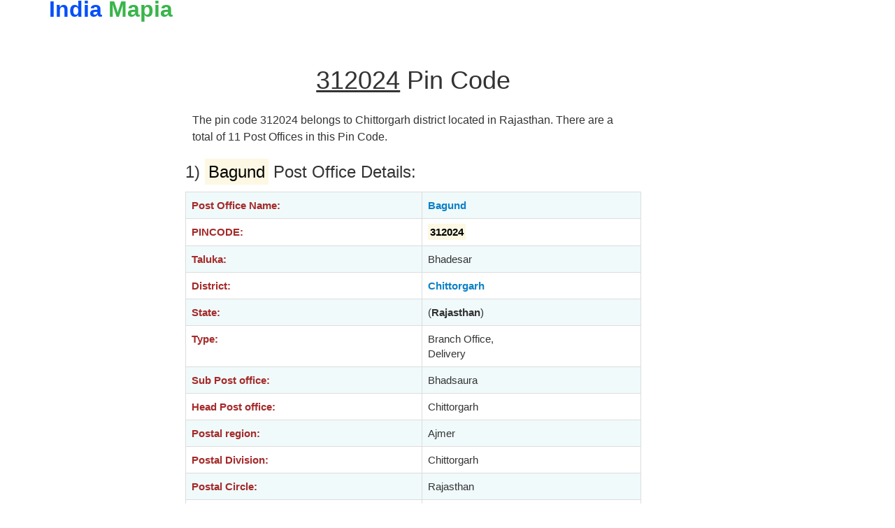

--- FILE ---
content_type: text/html
request_url: https://indiamapia.com/312024.html
body_size: 3663
content:
<!DOCTYPE html>
<html>
<head>
<script async src="https://pagead2.googlesyndication.com/pagead/js/adsbygoogle.js?client=ca-pub-6300308909997936"
     crossorigin="anonymous"></script>
<style type="text/css">
.sara{
	font-size:16px;
	line-height: 150%;
	padding-right:10px;
	padding-left:10px;
}
.input-lg {
  font-size: 22px!important;
  font-weight: 350;
}

</style>
<meta http-equiv="Content-Type" content="text/html; charset=ISO-8859-1" />
<meta name="google-site-verification" content="0ti7aaC2qg51JHdijsYXVcNRoL1uFaLRLn1YuDNorK8" />
<meta name="google" value="notranslate">
<link rel="shortcut icon" href="favicon.ico"/>
<title>312024 Pin Code , post offices list</title><meta name="description" content="312024 address , district , tehsil , post office and Map" /><meta name="viewport" content="width=device-width, initial-scale=1">
<link rel="shortcut icon" href="/favicon.ico"/>
<link rel="stylesheet" href="/new/dew/bootstrap.min.css">
<link rel="canonical" href="https://indiamapia.com/312024.html" />
<script async src="https://pagead2.googlesyndication.com/pagead/js/adsbygoogle.js?client=ca-pub-6300308909997936"
     crossorigin="anonymous"></script>
</head>
<body><div class="container"><div class="row top-buffer"></div><div class="row"><div class="col-xs-6 col-sm-6 col-md-6 col-lg-6"><div class="text-nowrap"><b><a href="/"><font size="6" color="#054ffa">India </font><font color="#39B54A" size="6">Mapia</font></a></b></div></div><div class="col-xs-6 col-sm-6 col-md-6 col-left"><div class="pull-right">
</div></div></div><br><div class="row"><div class="col-xs-12 col-sm-10	col-md-10 col-lg-10"><br></div></div><br><div class="row">
<div class="hidden-xs col-sm-1	col-md-2 col-lg-2">
<center><script async src="https://pagead2.googlesyndication.com/pagead/js/adsbygoogle.js?client=ca-pub-6300308909997936"
     crossorigin="anonymous"></script>
<!-- gola responsive -->
<ins class="adsbygoogle"
     style="display:block"
     data-ad-client="ca-pub-6300308909997936"
     data-ad-slot="2705742801"
     data-ad-format="auto"
     data-full-width-responsive="true"></ins>
<script>
     (adsbygoogle = window.adsbygoogle || []).push({});
</script></center></div>
<div class="col-xs-12 col-sm-10 col-md-7 col-lg-7">
 	 		<center><h1 align="center"><u>312024</u> Pin Code</h1> </center><br>
		<p class="sara">The pin code 312024 belongs to Chittorgarh district located  in Rajasthan. There are a total of 11 Post Offices in this Pin Code.</p>
						 <h3>1) <mark>Bagund</mark> Post Office Details:</h3><div class='table-responsive'><table class='table table-bordered' align='center'><tr><td><b><font color='brown'>Post Office Name:</font></b></td><td><b><a href='/Chittorgarh/Bagund.html'>Bagund</a></b></td></tr><tr><td><b><font color='brown'>PINCODE:</font></b></td><td><b><mark>312024</mark></b></td></tr><tr><td><b><font color='brown'>Taluka:</font></b></td><td>Bhadesar</td></tr><tr><td><b><font color='brown'>District:</font></b></td><td><b><a href='/Chittorgarh.html'>Chittorgarh</b></a></b></td></tr><tr><td><b><font color='brown'>State:</font></b></td><td>(<b>Rajasthan</b>)</td></tr><tr><td><b><font color='brown'>Type:</font></b></td><td>Branch Office,<br> Delivery</td></tr><tr><td><b><font color='brown'>Sub Post office:</font></b></td><td>Bhadsaura </td></tr><tr><td><b><font color='brown'>Head Post office:</font></b></td><td>Chittorgarh </td></tr><tr><td><b><font color='brown'>Postal region:</font></b></td><td>Ajmer</td></tr><tr><td><b><font color='brown'>Postal Division:</font></b></td><td>Chittorgarh</td></tr><tr><td><b><font color='brown'>Postal Circle:</font></b></td><td>Rajasthan</td></tr><tr><td><b><font color='brown'>Address:</font></b></td><td><small>P.O. - Bagund,<br> District- Chittorgarh, <br>Rajasthan<br>PIN CODE- 312024</small></td></tr></table></div><br><h3>2) <mark>Bhadsaura</mark> Post Office Details:</h3><div class='table-responsive'><table class='table table-bordered' align='center'><tr><td><b><font color='brown'>Post Office Name:</font></b></td><td><b><a href='/Chittorgarh/Bhadsaura.html'>Bhadsaura</a></b></td></tr><tr><td><b><font color='brown'>PINCODE:</font></b></td><td><b><mark>312024</mark></b></td></tr><tr><td><b><font color='brown'>Taluka:</font></b></td><td>Bhadesar</td></tr><tr><td><b><font color='brown'>District:</font></b></td><td><b><a href='/Chittorgarh.html'>Chittorgarh</b></a></b></td></tr><tr><td><b><font color='brown'>State:</font></b></td><td>(<b>Rajasthan</b>)</td></tr><tr><td><b><font color='brown'>Type:</font></b></td><td>Sub Office,<br> Delivery</td></tr><tr><td><b><font color='brown'>Postal region:</font></b></td><td>Ajmer</td></tr><tr><td><b><font color='brown'>Postal Division:</font></b></td><td>Chittorgarh</td></tr><tr><td><b><font color='brown'>Postal Circle:</font></b></td><td>Rajasthan</td></tr><tr><td><b><font color='brown'>Address:</font></b></td><td><small>P.O. - Bhadsaura,<br> District- Chittorgarh, <br>Rajasthan<br>PIN CODE- 312024</small></td></tr></table></div><br>	<center><script async src="https://pagead2.googlesyndication.com/pagead/js/adsbygoogle.js?client=ca-pub-6300308909997936"
     crossorigin="anonymous"></script>
<!-- gola responsive -->
<ins class="adsbygoogle"
     style="display:block"
     data-ad-client="ca-pub-6300308909997936"
     data-ad-slot="2705742801"
     data-ad-format="auto"
     data-full-width-responsive="true"></ins>
<script>
     (adsbygoogle = window.adsbygoogle || []).push({});
</script></center>
						 <h3>3) <mark>Idra</mark> Post Office Details:</h3><div class='table-responsive'><table class='table table-bordered' align='center'><tr><td><b><font color='brown'>Post Office Name:</font></b></td><td><b><a href='/Chittorgarh/Idra.html'>Idra</a></b></td></tr><tr><td><b><font color='brown'>PINCODE:</font></b></td><td><b><mark>312024</mark></b></td></tr><tr><td><b><font color='brown'>Taluka:</font></b></td><td>Bhadesar</td></tr><tr><td><b><font color='brown'>District:</font></b></td><td><b><a href='/Chittorgarh.html'>Chittorgarh</b></a></b></td></tr><tr><td><b><font color='brown'>State:</font></b></td><td>(<b>Rajasthan</b>)</td></tr><tr><td><b><font color='brown'>Type:</font></b></td><td>Branch Office,<br> Delivery</td></tr><tr><td><b><font color='brown'>Sub Post office:</font></b></td><td>Bhadsaura </td></tr><tr><td><b><font color='brown'>Head Post office:</font></b></td><td>Chittorgarh </td></tr><tr><td><b><font color='brown'>Postal region:</font></b></td><td>Ajmer</td></tr><tr><td><b><font color='brown'>Postal Division:</font></b></td><td>Chittorgarh</td></tr><tr><td><b><font color='brown'>Postal Circle:</font></b></td><td>Rajasthan</td></tr><tr><td><b><font color='brown'>Address:</font></b></td><td><small>P.O. - Idra,<br> District- Chittorgarh, <br>Rajasthan<br>PIN CODE- 312024</small></td></tr></table></div><br><h3>4) <mark>Kunthana</mark> Post Office Details:</h3><div class='table-responsive'><table class='table table-bordered' align='center'><tr><td><b><font color='brown'>Post Office Name:</font></b></td><td><b><a href='/Chittorgarh/Kunthana.html'>Kunthana</a></b></td></tr><tr><td><b><font color='brown'>PINCODE:</font></b></td><td><b><mark>312024</mark></b></td></tr><tr><td><b><font color='brown'>Taluka:</font></b></td><td>Bhadesar</td></tr><tr><td><b><font color='brown'>District:</font></b></td><td><b><a href='/Chittorgarh.html'>Chittorgarh</b></a></b></td></tr><tr><td><b><font color='brown'>State:</font></b></td><td>(<b>Rajasthan</b>)</td></tr><tr><td><b><font color='brown'>Type:</font></b></td><td>Branch Office,<br> Delivery</td></tr><tr><td><b><font color='brown'>Sub Post office:</font></b></td><td>Bhadsaura </td></tr><tr><td><b><font color='brown'>Head Post office:</font></b></td><td>Chittorgarh </td></tr><tr><td><b><font color='brown'>Postal region:</font></b></td><td>Ajmer</td></tr><tr><td><b><font color='brown'>Postal Division:</font></b></td><td>Chittorgarh</td></tr><tr><td><b><font color='brown'>Postal Circle:</font></b></td><td>Rajasthan</td></tr><tr><td><b><font color='brown'>Address:</font></b></td><td><small>P.O. - Kunthana,<br> District- Chittorgarh, <br>Rajasthan<br>PIN CODE- 312024</small></td></tr></table></div><br>	<center><script async src="https://pagead2.googlesyndication.com/pagead/js/adsbygoogle.js?client=ca-pub-6300308909997936"
     crossorigin="anonymous"></script>
<!-- gola responsive -->
<ins class="adsbygoogle"
     style="display:block"
     data-ad-client="ca-pub-6300308909997936"
     data-ad-slot="2705742801"
     data-ad-format="auto"
     data-full-width-responsive="true"></ins>
<script>
     (adsbygoogle = window.adsbygoogle || []).push({});
</script></center>
						 <h3>5) <mark>Leswa</mark> Post Office Details:</h3><div class='table-responsive'><table class='table table-bordered' align='center'><tr><td><b><font color='brown'>Post Office Name:</font></b></td><td><b><a href='/Chittorgarh/Leswa.html'>Leswa</a></b></td></tr><tr><td><b><font color='brown'>PINCODE:</font></b></td><td><b><mark>312024</mark></b></td></tr><tr><td><b><font color='brown'>Taluka:</font></b></td><td>Bhdesar</td></tr><tr><td><b><font color='brown'>District:</font></b></td><td><b><a href='/Chittorgarh.html'>Chittorgarh</b></a></b></td></tr><tr><td><b><font color='brown'>State:</font></b></td><td>(<b>Rajasthan</b>)</td></tr><tr><td><b><font color='brown'>Type:</font></b></td><td>Branch Office,<br> Delivery</td></tr><tr><td><b><font color='brown'>Sub Post office:</font></b></td><td>Bhadsaura </td></tr><tr><td><b><font color='brown'>Head Post office:</font></b></td><td>Chittorgarh </td></tr><tr><td><b><font color='brown'>Postal region:</font></b></td><td>Ajmer</td></tr><tr><td><b><font color='brown'>Postal Division:</font></b></td><td>Chittorgarh</td></tr><tr><td><b><font color='brown'>Postal Circle:</font></b></td><td>Rajasthan</td></tr><tr><td><b><font color='brown'>Address:</font></b></td><td><small>P.O. - Leswa,<br> District- Chittorgarh, <br>Rajasthan<br>PIN CODE- 312024</small></td></tr></table></div><br><h3>6) <mark>Lothiyana</mark> Post Office Details:</h3><div class='table-responsive'><table class='table table-bordered' align='center'><tr><td><b><font color='brown'>Post Office Name:</font></b></td><td><b><a href='/Chittorgarh/Lothiyana.html'>Lothiyana</a></b></td></tr><tr><td><b><font color='brown'>PINCODE:</font></b></td><td><b><mark>312024</mark></b></td></tr><tr><td><b><font color='brown'>Taluka:</font></b></td><td>Bhadesar</td></tr><tr><td><b><font color='brown'>District:</font></b></td><td><b><a href='/Chittorgarh.html'>Chittorgarh</b></a></b></td></tr><tr><td><b><font color='brown'>State:</font></b></td><td>(<b>Rajasthan</b>)</td></tr><tr><td><b><font color='brown'>Type:</font></b></td><td>Branch Office,<br> Delivery</td></tr><tr><td><b><font color='brown'>Sub Post office:</font></b></td><td>Bhadsaura </td></tr><tr><td><b><font color='brown'>Head Post office:</font></b></td><td>Chittorgarh </td></tr><tr><td><b><font color='brown'>Postal region:</font></b></td><td>Ajmer</td></tr><tr><td><b><font color='brown'>Postal Division:</font></b></td><td>Chittorgarh</td></tr><tr><td><b><font color='brown'>Postal Circle:</font></b></td><td>Rajasthan</td></tr><tr><td><b><font color='brown'>Address:</font></b></td><td><small>P.O. - Lothiyana,<br> District- Chittorgarh, <br>Rajasthan<br>PIN CODE- 312024</small></td></tr></table></div><br>	<center><script async src="https://pagead2.googlesyndication.com/pagead/js/adsbygoogle.js?client=ca-pub-6300308909997936"
     crossorigin="anonymous"></script>
<!-- gola responsive -->
<ins class="adsbygoogle"
     style="display:block"
     data-ad-client="ca-pub-6300308909997936"
     data-ad-slot="2705742801"
     data-ad-format="auto"
     data-full-width-responsive="true"></ins>
<script>
     (adsbygoogle = window.adsbygoogle || []).push({});
</script></center>
						 <h3>7) <mark>Mangalwar</mark> Post Office Details:</h3><div class='table-responsive'><table class='table table-bordered' align='center'><tr><td><b><font color='brown'>Post Office Name:</font></b></td><td><b><a href='/Chittorgarh/Mangalwar.html'>Mangalwar</a></b></td></tr><tr><td><b><font color='brown'>PINCODE:</font></b></td><td><b><mark>312024</mark></b></td></tr><tr><td><b><font color='brown'>Taluka:</font></b></td><td>Doongala</td></tr><tr><td><b><font color='brown'>District:</font></b></td><td><b><a href='/Chittorgarh.html'>Chittorgarh</b></a></b></td></tr><tr><td><b><font color='brown'>State:</font></b></td><td>(<b>Rajasthan</b>)</td></tr><tr><td><b><font color='brown'>Type:</font></b></td><td>Branch Office,<br> Delivery</td></tr><tr><td><b><font color='brown'>Sub Post office:</font></b></td><td>Bhadsaura </td></tr><tr><td><b><font color='brown'>Head Post office:</font></b></td><td>Chittorgarh </td></tr><tr><td><b><font color='brown'>Postal region:</font></b></td><td>Ajmer</td></tr><tr><td><b><font color='brown'>Postal Division:</font></b></td><td>Chittorgarh</td></tr><tr><td><b><font color='brown'>Postal Circle:</font></b></td><td>Rajasthan</td></tr><tr><td><b><font color='brown'>Address:</font></b></td><td><small>P.O. - Mangalwar,<br> District- Chittorgarh, <br>Rajasthan<br>PIN CODE- 312024</small></td></tr></table></div><br><h3>8) <mark>Morwan</mark> Post Office Details:</h3><div class='table-responsive'><table class='table table-bordered' align='center'><tr><td><b><font color='brown'>Post Office Name:</font></b></td><td><b><a href='/Chittorgarh/Morwan.html'>Morwan</a></b></td></tr><tr><td><b><font color='brown'>PINCODE:</font></b></td><td><b><mark>312024</mark></b></td></tr><tr><td><b><font color='brown'>Taluka:</font></b></td><td>Doongala</td></tr><tr><td><b><font color='brown'>District:</font></b></td><td><b><a href='/Chittorgarh.html'>Chittorgarh</b></a></b></td></tr><tr><td><b><font color='brown'>State:</font></b></td><td>(<b>Rajasthan</b>)</td></tr><tr><td><b><font color='brown'>Type:</font></b></td><td>Branch Office,<br> Delivery</td></tr><tr><td><b><font color='brown'>Sub Post office:</font></b></td><td>Bhadsaura </td></tr><tr><td><b><font color='brown'>Head Post office:</font></b></td><td>Chittorgarh </td></tr><tr><td><b><font color='brown'>Postal region:</font></b></td><td>Ajmer</td></tr><tr><td><b><font color='brown'>Postal Division:</font></b></td><td>Chittorgarh</td></tr><tr><td><b><font color='brown'>Postal Circle:</font></b></td><td>Rajasthan</td></tr><tr><td><b><font color='brown'>Address:</font></b></td><td><small>P.O. - Morwan,<br> District- Chittorgarh, <br>Rajasthan<br>PIN CODE- 312024</small></td></tr></table></div><br>	<center><script async src="https://pagead2.googlesyndication.com/pagead/js/adsbygoogle.js?client=ca-pub-6300308909997936"
     crossorigin="anonymous"></script>
<!-- gola responsive -->
<ins class="adsbygoogle"
     style="display:block"
     data-ad-client="ca-pub-6300308909997936"
     data-ad-slot="2705742801"
     data-ad-format="auto"
     data-full-width-responsive="true"></ins>
<script>
     (adsbygoogle = window.adsbygoogle || []).push({});
</script></center>
						 <h3>9) <mark>Nagawali</mark> Post Office Details:</h3><div class='table-responsive'><table class='table table-bordered' align='center'><tr><td><b><font color='brown'>Post Office Name:</font></b></td><td><b><a href='/Chittorgarh/Nagawali.html'>Nagawali</a></b></td></tr><tr><td><b><font color='brown'>PINCODE:</font></b></td><td><b><mark>312024</mark></b></td></tr><tr><td><b><font color='brown'>Taluka:</font></b></td><td>Doongala</td></tr><tr><td><b><font color='brown'>District:</font></b></td><td><b><a href='/Chittorgarh.html'>Chittorgarh</b></a></b></td></tr><tr><td><b><font color='brown'>State:</font></b></td><td>(<b>Rajasthan</b>)</td></tr><tr><td><b><font color='brown'>Type:</font></b></td><td>Branch Office,<br> Delivery</td></tr><tr><td><b><font color='brown'>Sub Post office:</font></b></td><td>Bhadsaura </td></tr><tr><td><b><font color='brown'>Head Post office:</font></b></td><td>Chittorgarh </td></tr><tr><td><b><font color='brown'>Postal region:</font></b></td><td>Ajmer</td></tr><tr><td><b><font color='brown'>Postal Division:</font></b></td><td>Chittorgarh</td></tr><tr><td><b><font color='brown'>Postal Circle:</font></b></td><td>Rajasthan</td></tr><tr><td><b><font color='brown'>Address:</font></b></td><td><small>P.O. - Nagawali,<br> District- Chittorgarh, <br>Rajasthan<br>PIN CODE- 312024</small></td></tr></table></div><br><h3>10) <mark>Napania</mark> Post Office Details:</h3><div class='table-responsive'><table class='table table-bordered' align='center'><tr><td><b><font color='brown'>Post Office Name:</font></b></td><td><b><a href='/Chittorgarh/Napania.html'>Napania</a></b></td></tr><tr><td><b><font color='brown'>PINCODE:</font></b></td><td><b><mark>312024</mark></b></td></tr><tr><td><b><font color='brown'>Taluka:</font></b></td><td>Bhadesar</td></tr><tr><td><b><font color='brown'>District:</font></b></td><td><b><a href='/Chittorgarh.html'>Chittorgarh</b></a></b></td></tr><tr><td><b><font color='brown'>State:</font></b></td><td>(<b>Rajasthan</b>)</td></tr><tr><td><b><font color='brown'>Type:</font></b></td><td>Branch Office,<br> Delivery</td></tr><tr><td><b><font color='brown'>Sub Post office:</font></b></td><td>Bhadsaura </td></tr><tr><td><b><font color='brown'>Head Post office:</font></b></td><td>Chittorgarh </td></tr><tr><td><b><font color='brown'>Postal region:</font></b></td><td>Ajmer</td></tr><tr><td><b><font color='brown'>Postal Division:</font></b></td><td>Chittorgarh</td></tr><tr><td><b><font color='brown'>Postal Circle:</font></b></td><td>Rajasthan</td></tr><tr><td><b><font color='brown'>Address:</font></b></td><td><small>P.O. - Napania,<br> District- Chittorgarh, <br>Rajasthan<br>PIN CODE- 312024</small></td></tr></table></div><br>	<center><script async src="https://pagead2.googlesyndication.com/pagead/js/adsbygoogle.js?client=ca-pub-6300308909997936"
     crossorigin="anonymous"></script>
<!-- gola responsive -->
<ins class="adsbygoogle"
     style="display:block"
     data-ad-client="ca-pub-6300308909997936"
     data-ad-slot="2705742801"
     data-ad-format="auto"
     data-full-width-responsive="true"></ins>
<script>
     (adsbygoogle = window.adsbygoogle || []).push({});
</script></center>
						 <h3>11) <mark>Sangesara</mark> Post Office Details:</h3><div class='table-responsive'><table class='table table-bordered' align='center'><tr><td><b><font color='brown'>Post Office Name:</font></b></td><td><b><a href='/Chittorgarh/Sangesara.html'>Sangesara</a></b></td></tr><tr><td><b><font color='brown'>PINCODE:</font></b></td><td><b><mark>312024</mark></b></td></tr><tr><td><b><font color='brown'>Taluka:</font></b></td><td>Doongla</td></tr><tr><td><b><font color='brown'>District:</font></b></td><td><b><a href='/Chittorgarh.html'>Chittorgarh</b></a></b></td></tr><tr><td><b><font color='brown'>State:</font></b></td><td>(<b>Rajasthan</b>)</td></tr><tr><td><b><font color='brown'>Type:</font></b></td><td>Branch Office,<br> Delivery</td></tr><tr><td><b><font color='brown'>Sub Post office:</font></b></td><td>Bhadsaura </td></tr><tr><td><b><font color='brown'>Head Post office:</font></b></td><td>Chittorgarh </td></tr><tr><td><b><font color='brown'>Postal region:</font></b></td><td>Ajmer</td></tr><tr><td><b><font color='brown'>Postal Division:</font></b></td><td>Chittorgarh</td></tr><tr><td><b><font color='brown'>Postal Circle:</font></b></td><td>Rajasthan</td></tr><tr><td><b><font color='brown'>Address:</font></b></td><td><small>P.O. - Sangesara,<br> District- Chittorgarh, <br>Rajasthan<br>PIN CODE- 312024</small></td></tr></table></div><br><br><div class="table-responsive">
<center><table class="sara"><tr><td></td><td></td><td></td></tr><tr><td><form action="" name="form1" method="post"> <input type="text" pattern="[0-9]+" maxlength="6" name="key" class="form-control input-lg"  placeholder="Search any pincode here" required/></td><td><input type="submit" name="search" value="Search"  class="btn btn-primary btn-lg"/></form></center></td></tr></table>
</div>
<h3 align="center"><span class="success">Related Places</span></h3><div class="table-responsive"><p style='font-size:18px;'>
   <b><a class='linkwa' href='/Chittorgarh/Akola_Kalan.html'>Akola Kalan</a></b>   <b><a class='linkwa' href='/Chittorgarh/Bagund.html'>Bagund</a></b>   <b><a class='linkwa' href='/Chittorgarh/Bhadsaura.html'>Bhadsaura</a></b>   <b><a class='linkwa' href='/Chittorgarh/Bhatoli_Bagrian.html'>Bhatoli Bagrian</a></b>   <b><a class='linkwa' href='/Chittorgarh/Chikarada.html'>Chikarada</a></b>   <b><a class='linkwa' href='/Chittorgarh/Dhanet.html'>Dhanet</a></b>   <b><a class='linkwa' href='/Chittorgarh/Idra.html'>Idra</a></b>   <b><a class='linkwa' href='/Chittorgarh/Kunthana.html'>Kunthana</a></b>   <b><a class='linkwa' href='/Chittorgarh/Leswa.html'>Leswa</a></b>   <b><a class='linkwa' href='/Chittorgarh/Lothiyana.html'>Lothiyana</a></b>   <b><a class='linkwa' href='/Chittorgarh/Mandfiya.html'>Mandfiya</a></b>   <b><a class='linkwa' href='/Chittorgarh/Nadakhera.html'>Nadakhera</a></b>   <b><a class='linkwa' href='/Chittorgarh/Napania.html'>Napania</a></b>   <b><a class='linkwa' href='/Chittorgarh/Mangalwar.html'>Mangalwar</a></b>   <b><a class='linkwa' href='/Chittorgarh/Morwan.html'>Morwan</a></b>   <b><a class='linkwa' href='/Chittorgarh/Nagawali.html'>Nagawali</a></b>   <b><a class='linkwa' href='/Chittorgarh/Sangesara.html'>Sangesara</a></b> </p><br>
</div><br>
<hr><b>
 <a  class='linkwa' href='/Chittorgarh/Sangesara.html' target='_blank'>Click here to view full map of this area</a><br><a  class='linkwa' href='/Chittorgarh.html'   target='_blank'><font color='#d00000'>Click here to view population, literacy etc. details</font></a> </b><hr>
 <br>
 <center><p align="center"> Double click on the map above to get zoomed view of the area of this zip code.<p>
<center><script async src="https://pagead2.googlesyndication.com/pagead/js/adsbygoogle.js?client=ca-pub-6300308909997936"
     crossorigin="anonymous"></script>
<!-- gola responsive -->
<ins class="adsbygoogle"
     style="display:block"
     data-ad-client="ca-pub-6300308909997936"
     data-ad-slot="2705742801"
     data-ad-format="auto"
     data-full-width-responsive="true"></ins>
<script>
     (adsbygoogle = window.adsbygoogle || []).push({});
</script></center>


<h3 align="center"><span class="success">Other Pin Codes in Chittorgarh District</span></h3><p style='font-size:17px;'>
     <a class='linkwa' href='/312404.html'><b>312404</b></a>    <a class='linkwa' href='/312401.html'><b>312401</b></a>    <a class='linkwa' href='/312403.html'><b>312403</b></a>    <a class='linkwa' href='/312603.html'><b>312603</b></a>    <a class='linkwa' href='/312022.html'><b>312022</b></a>    <a class='linkwa' href='/312023.html'><b>312023</b></a>    <a class='linkwa' href='/312602.html'><b>312602</b></a>    <a class='linkwa' href='/312001.html'><b>312001</b></a>    <a class='linkwa' href='/312205.html'><b>312205</b></a>    <a class='linkwa' href='/312204.html'><b>312204</b></a>    <a class='linkwa' href='/323304.html'><b>323304</b></a>    <a class='linkwa' href='/312622.html'><b>312622</b></a>    <a class='linkwa' href='/312021.html'><b>312021</b></a>    <a class='linkwa' href='/312026.html'><b>312026</b></a>    <a class='linkwa' href='/312201.html'><b>312201</b></a>    <a class='linkwa' href='/312613.html'><b>312613</b></a>    <a class='linkwa' href='/312025.html'><b>312025</b></a>    <a class='linkwa' href='/312612.html'><b>312612</b></a>    <a class='linkwa' href='/312207.html'><b>312207</b></a>    <a class='linkwa' href='/312402.html'><b>312402</b></a>    <a class='linkwa' href='/312901.html'><b>312901</b></a>    <a class='linkwa' href='/312206.html'><b>312206</b></a>    <a class='linkwa' href='/312202.html'><b>312202</b></a>    <a class='linkwa' href='/312620.html'><b>312620</b></a>    <a class='linkwa' href='/312601.html'><b>312601</b></a>    <a class='linkwa' href='/312614.html'><b>312614</b></a>    <a class='linkwa' href='/312617.html'><b>312617</b></a>    <a class='linkwa' href='/312606.html'><b>312606</b></a>    <a class='linkwa' href='/312605.html'><b>312605</b></a>    <a class='linkwa' href='/312621.html'><b>312621</b></a>    <a class='linkwa' href='/312623.html'><b>312623</b></a>    <a class='linkwa' href='/312616.html'><b>312616</b></a>    <a class='linkwa' href='/312619.html'><b>312619</b></a>    <a class='linkwa' href='/312203.html'><b>312203</b></a>    <a class='linkwa' href='/323303.html'><b>323303</b></a>    <a class='linkwa' href='/323307.html'><b>323307</b></a>    <a class='linkwa' href='/323306.html'><b>323306</b></a>    <a class='linkwa' href='/323305.html'><b>323305</b></a>  </p></center><br>
<div class="table-responsive"><div class="data">
<h3 align="center" style="background-color:#66b142!important;color:white;">Banks in PinCode - 312024</h3>
<table class="table table-bordered" style="padding: 2px;background-color:#eef0f6;cellpadding:2px!important;cellspacing:2px!important;" align="center"><tr><td><b>Bank</b></td><td><b>IFSC</b></td><td><b>Address</b></td>
</tr><tr><td><small>Bank Of Baroda</small>, <small>Bhadsora Br., Dist.chittorgarh, Rajasthan</small></td><td><small>BARB0BHADSO</small></td><td><small>Bhadsora Chouhara ,  Vill/po : Bhadsora,  Tah: Bhadesar,  Dist : Chittorgarh,  Rajasthan-</small></td></tr>
<tr><td><small>Icici Bank Limited</small>, <small>Bhadsora</small></td><td><small>ICIC0006662</small></td><td><small>Bhadsora-</small></td></tr>
<tr><td><small>State Bank Of India</small>, <small>Mangalwar</small></td><td><small>SBIN0011403</small></td><td><small>Mangalwar Chauraha, nimbahera Road, rajasthan, pin</small></td></tr>
</table>     <h3 align="center" style="background-color:#66b142!important;color:white;">Schools in PinCode - 312024</h3>
 <table   class="table table-bordered" style="padding: 2px;background-color:#eef0f6;cellpadding:2px!important;cellspacing:2px!important;" align="center"><tr>
 <td><b>School</b></td>
 <td><b>Address</b></td>
		</tr><tr><td><small>Jawahar Navodaya Vidyalaya</small></td><td><small>Mandaphia Chittorgarh Distt Rajasthan</small></td></tr>
</table> </div>  </div>
   
<center><br><div class="table-responsive"><h3 align="center"><span class="success">Other Districts in Rajasthan</span></h3><p style='font-size:17px;'>
 <a class='linkwa' href='/Ajmer.html'><b>Ajmer</b></a>  <a class='linkwa' href='/Bhilwara.html'><b>Bhilwara</b></a>  <a class='linkwa' href='/Nagaur.html'><b>Nagaur</b></a>  <a class='linkwa' href='/Tonk.html'><b>Tonk</b></a>  <a class='linkwa' href='/Bharatpur.html'><b>Bharatpur</b></a>  <a class='linkwa' href='/Dholpur.html'><b>Dholpur</b></a>  <a class='linkwa' href='/Karauli.html'><b>Karauli</b></a>  <a class='linkwa' href='/Sawai_Madhopur.html'><b>Sawai Madhopur</b></a>  <a class='linkwa' href='/Bikaner.html'><b>Bikaner</b></a>  <a class='linkwa' href='/Churu.html'><b>Churu</b></a>  <a class='linkwa' href='/Hanumangarh.html'><b>Hanumangarh</b></a>  <a class='linkwa' href='/Sri_Ganganagar.html'><b>Sri Ganganagar</b></a>  <a class='linkwa' href='/Alwar.html'><b>Alwar</b></a>  <a class='linkwa' href='/Dausa.html'><b>Dausa</b></a>  <a class='linkwa' href='/Jaipur.html'><b>Jaipur</b></a>  <a class='linkwa' href='/Jhunjhunu.html'><b>Jhunjhunu</b></a>  <a class='linkwa' href='/Sikar.html'><b>Sikar</b></a>  <a class='linkwa' href='/Barmer.html'><b>Barmer</b></a>  <a class='linkwa' href='/Jaisalmer.html'><b>Jaisalmer</b></a>  <a class='linkwa' href='/Jalor.html'><b>Jalor</b></a>  <a class='linkwa' href='/Jodhpur.html'><b>Jodhpur</b></a>  <a class='linkwa' href='/Pali.html'><b>Pali</b></a>  <a class='linkwa' href='/Sirohi.html'><b>Sirohi</b></a>  <a class='linkwa' href='/Baran.html'><b>Baran</b></a>  <a class='linkwa' href='/Bundi.html'><b>Bundi</b></a>  <a class='linkwa' href='/Jhalawar.html'><b>Jhalawar</b></a>  <a class='linkwa' href='/Kota.html'><b>Kota</b></a>  <a class='linkwa' href='/Banswara.html'><b>Banswara</b></a>  <a class='linkwa' href='/Chittorgarh.html'><b>Chittorgarh</b></a>  <a class='linkwa' href='/Dungarpur.html'><b>Dungarpur</b></a>  <a class='linkwa' href='/Pratapgarh.html'><b>Pratapgarh</b></a>  <a class='linkwa' href='/Rajsamand.html'><b>Rajsamand</b></a>  <a class='linkwa' href='/Udaipur.html'><b>Udaipur</b></a>  </p><br><p><small>IndiaMapia is a directory of places in india with informations ranging from latitude , longitude, pincode , maps and Talukas. You can find any place thorugh the searchbox on the website and and can view relevant details of that place here. The latest Cnesus data of 2011 is also given for all 650+ districs in India.</small></p></div></div><div class="hidden-xs col-sm-1	col-md-3 col-lg-3"> </div></div>
 </div>
 </body>
 </html>

--- FILE ---
content_type: text/html; charset=utf-8
request_url: https://www.google.com/recaptcha/api2/aframe
body_size: 268
content:
<!DOCTYPE HTML><html><head><meta http-equiv="content-type" content="text/html; charset=UTF-8"></head><body><script nonce="MlBBgZwOw52CwZtZSxOeqw">/** Anti-fraud and anti-abuse applications only. See google.com/recaptcha */ try{var clients={'sodar':'https://pagead2.googlesyndication.com/pagead/sodar?'};window.addEventListener("message",function(a){try{if(a.source===window.parent){var b=JSON.parse(a.data);var c=clients[b['id']];if(c){var d=document.createElement('img');d.src=c+b['params']+'&rc='+(localStorage.getItem("rc::a")?sessionStorage.getItem("rc::b"):"");window.document.body.appendChild(d);sessionStorage.setItem("rc::e",parseInt(sessionStorage.getItem("rc::e")||0)+1);localStorage.setItem("rc::h",'1769721517783');}}}catch(b){}});window.parent.postMessage("_grecaptcha_ready", "*");}catch(b){}</script></body></html>